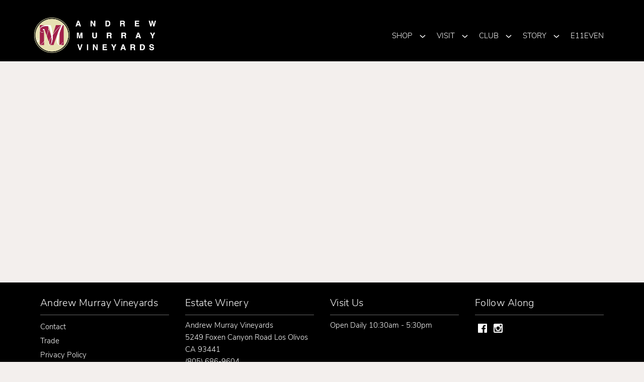

--- FILE ---
content_type: text/html; charset=UTF-8
request_url: https://www.andrewmurrayvineyards.com/product/2020-ESPERANCE-ESTATE-GROWN?pageID=17515C77-E239-8054-40CB-643CA640F0CE&sortBy=DisplayOrder&maxRows=12&
body_size: 11987
content:
<!DOCTYPE html>
<html lang="en-US" class="no-js">
<head>
  <script>(function(html){html.className = html.className.replace(/\bno-js\b/,'js')})(document.documentElement);</script>
<meta name='robots' content='index, follow, max-image-preview:large, max-snippet:-1, max-video-preview:-1' />
	<style>img:is([sizes="auto" i], [sizes^="auto," i]) { contain-intrinsic-size: 3000px 1500px }</style>
	
	<!-- This site is optimized with the Yoast SEO plugin v26.8 - https://yoast.com/product/yoast-seo-wordpress/ -->
	<title>Product - Andrew Murray Vineyards</title>
	<link rel="canonical" href="https://www.andrewmurrayvineyards.com/product/" />
	<meta property="og:locale" content="en_US" />
	<meta property="og:type" content="article" />
	<meta property="og:title" content="Product - Andrew Murray Vineyards" />
	<meta property="og:url" content="https://www.andrewmurrayvineyards.com/product/" />
	<meta property="og:site_name" content="Andrew Murray Vineyards" />
	<meta property="article:modified_time" content="2021-01-21T18:25:52+00:00" />
	<meta name="twitter:card" content="summary_large_image" />
	<script type="application/ld+json" class="yoast-schema-graph">{"@context":"https://schema.org","@graph":[{"@type":"WebPage","@id":"https://www.andrewmurrayvineyards.com/product/","url":"https://www.andrewmurrayvineyards.com/product/","name":"Product - Andrew Murray Vineyards","isPartOf":{"@id":"https://www.andrewmurrayvineyards.com/#website"},"datePublished":"2018-10-29T20:43:05+00:00","dateModified":"2021-01-21T18:25:52+00:00","breadcrumb":{"@id":"https://www.andrewmurrayvineyards.com/product/#breadcrumb"},"inLanguage":"en-US","potentialAction":[{"@type":"ReadAction","target":["https://www.andrewmurrayvineyards.com/product/"]}]},{"@type":"BreadcrumbList","@id":"https://www.andrewmurrayvineyards.com/product/#breadcrumb","itemListElement":[{"@type":"ListItem","position":1,"name":"Home","item":"https://www.andrewmurrayvineyards.com/"},{"@type":"ListItem","position":2,"name":"Product"}]},{"@type":"WebSite","@id":"https://www.andrewmurrayvineyards.com/#website","url":"https://www.andrewmurrayvineyards.com/","name":"Andrew Murray Vineyards","description":"Los Olivos, CA","potentialAction":[{"@type":"SearchAction","target":{"@type":"EntryPoint","urlTemplate":"https://www.andrewmurrayvineyards.com/?s={search_term_string}"},"query-input":{"@type":"PropertyValueSpecification","valueRequired":true,"valueName":"search_term_string"}}],"inLanguage":"en-US"}]}</script>
	<!-- / Yoast SEO plugin. -->


<link rel='dns-prefetch' href='//code.jquery.com' />
<link rel='dns-prefetch' href='//player.vimeo.com' />
<link rel='dns-prefetch' href='//cdn.commerce7.com' />
<link rel='dns-prefetch' href='//fonts.googleapis.com' />
<link rel='stylesheet' id='sbi_styles-css' href='https://www.andrewmurrayvineyards.com/wp-content/plugins/instagram-feed/css/sbi-styles.min.css?ver=6.9.1' type='text/css' media='all' />
<style id='classic-theme-styles-inline-css' type='text/css'>
/*! This file is auto-generated */
.wp-block-button__link{color:#fff;background-color:#32373c;border-radius:9999px;box-shadow:none;text-decoration:none;padding:calc(.667em + 2px) calc(1.333em + 2px);font-size:1.125em}.wp-block-file__button{background:#32373c;color:#fff;text-decoration:none}
</style>
<style id='global-styles-inline-css' type='text/css'>
:root{--wp--preset--aspect-ratio--square: 1;--wp--preset--aspect-ratio--4-3: 4/3;--wp--preset--aspect-ratio--3-4: 3/4;--wp--preset--aspect-ratio--3-2: 3/2;--wp--preset--aspect-ratio--2-3: 2/3;--wp--preset--aspect-ratio--16-9: 16/9;--wp--preset--aspect-ratio--9-16: 9/16;--wp--preset--color--black: #000000;--wp--preset--color--cyan-bluish-gray: #abb8c3;--wp--preset--color--white: #ffffff;--wp--preset--color--pale-pink: #f78da7;--wp--preset--color--vivid-red: #cf2e2e;--wp--preset--color--luminous-vivid-orange: #ff6900;--wp--preset--color--luminous-vivid-amber: #fcb900;--wp--preset--color--light-green-cyan: #7bdcb5;--wp--preset--color--vivid-green-cyan: #00d084;--wp--preset--color--pale-cyan-blue: #8ed1fc;--wp--preset--color--vivid-cyan-blue: #0693e3;--wp--preset--color--vivid-purple: #9b51e0;--wp--preset--gradient--vivid-cyan-blue-to-vivid-purple: linear-gradient(135deg,rgba(6,147,227,1) 0%,rgb(155,81,224) 100%);--wp--preset--gradient--light-green-cyan-to-vivid-green-cyan: linear-gradient(135deg,rgb(122,220,180) 0%,rgb(0,208,130) 100%);--wp--preset--gradient--luminous-vivid-amber-to-luminous-vivid-orange: linear-gradient(135deg,rgba(252,185,0,1) 0%,rgba(255,105,0,1) 100%);--wp--preset--gradient--luminous-vivid-orange-to-vivid-red: linear-gradient(135deg,rgba(255,105,0,1) 0%,rgb(207,46,46) 100%);--wp--preset--gradient--very-light-gray-to-cyan-bluish-gray: linear-gradient(135deg,rgb(238,238,238) 0%,rgb(169,184,195) 100%);--wp--preset--gradient--cool-to-warm-spectrum: linear-gradient(135deg,rgb(74,234,220) 0%,rgb(151,120,209) 20%,rgb(207,42,186) 40%,rgb(238,44,130) 60%,rgb(251,105,98) 80%,rgb(254,248,76) 100%);--wp--preset--gradient--blush-light-purple: linear-gradient(135deg,rgb(255,206,236) 0%,rgb(152,150,240) 100%);--wp--preset--gradient--blush-bordeaux: linear-gradient(135deg,rgb(254,205,165) 0%,rgb(254,45,45) 50%,rgb(107,0,62) 100%);--wp--preset--gradient--luminous-dusk: linear-gradient(135deg,rgb(255,203,112) 0%,rgb(199,81,192) 50%,rgb(65,88,208) 100%);--wp--preset--gradient--pale-ocean: linear-gradient(135deg,rgb(255,245,203) 0%,rgb(182,227,212) 50%,rgb(51,167,181) 100%);--wp--preset--gradient--electric-grass: linear-gradient(135deg,rgb(202,248,128) 0%,rgb(113,206,126) 100%);--wp--preset--gradient--midnight: linear-gradient(135deg,rgb(2,3,129) 0%,rgb(40,116,252) 100%);--wp--preset--font-size--small: 13px;--wp--preset--font-size--medium: 20px;--wp--preset--font-size--large: 36px;--wp--preset--font-size--x-large: 42px;--wp--preset--spacing--20: 0.44rem;--wp--preset--spacing--30: 0.67rem;--wp--preset--spacing--40: 1rem;--wp--preset--spacing--50: 1.5rem;--wp--preset--spacing--60: 2.25rem;--wp--preset--spacing--70: 3.38rem;--wp--preset--spacing--80: 5.06rem;--wp--preset--shadow--natural: 6px 6px 9px rgba(0, 0, 0, 0.2);--wp--preset--shadow--deep: 12px 12px 50px rgba(0, 0, 0, 0.4);--wp--preset--shadow--sharp: 6px 6px 0px rgba(0, 0, 0, 0.2);--wp--preset--shadow--outlined: 6px 6px 0px -3px rgba(255, 255, 255, 1), 6px 6px rgba(0, 0, 0, 1);--wp--preset--shadow--crisp: 6px 6px 0px rgba(0, 0, 0, 1);}:where(.is-layout-flex){gap: 0.5em;}:where(.is-layout-grid){gap: 0.5em;}body .is-layout-flex{display: flex;}.is-layout-flex{flex-wrap: wrap;align-items: center;}.is-layout-flex > :is(*, div){margin: 0;}body .is-layout-grid{display: grid;}.is-layout-grid > :is(*, div){margin: 0;}:where(.wp-block-columns.is-layout-flex){gap: 2em;}:where(.wp-block-columns.is-layout-grid){gap: 2em;}:where(.wp-block-post-template.is-layout-flex){gap: 1.25em;}:where(.wp-block-post-template.is-layout-grid){gap: 1.25em;}.has-black-color{color: var(--wp--preset--color--black) !important;}.has-cyan-bluish-gray-color{color: var(--wp--preset--color--cyan-bluish-gray) !important;}.has-white-color{color: var(--wp--preset--color--white) !important;}.has-pale-pink-color{color: var(--wp--preset--color--pale-pink) !important;}.has-vivid-red-color{color: var(--wp--preset--color--vivid-red) !important;}.has-luminous-vivid-orange-color{color: var(--wp--preset--color--luminous-vivid-orange) !important;}.has-luminous-vivid-amber-color{color: var(--wp--preset--color--luminous-vivid-amber) !important;}.has-light-green-cyan-color{color: var(--wp--preset--color--light-green-cyan) !important;}.has-vivid-green-cyan-color{color: var(--wp--preset--color--vivid-green-cyan) !important;}.has-pale-cyan-blue-color{color: var(--wp--preset--color--pale-cyan-blue) !important;}.has-vivid-cyan-blue-color{color: var(--wp--preset--color--vivid-cyan-blue) !important;}.has-vivid-purple-color{color: var(--wp--preset--color--vivid-purple) !important;}.has-black-background-color{background-color: var(--wp--preset--color--black) !important;}.has-cyan-bluish-gray-background-color{background-color: var(--wp--preset--color--cyan-bluish-gray) !important;}.has-white-background-color{background-color: var(--wp--preset--color--white) !important;}.has-pale-pink-background-color{background-color: var(--wp--preset--color--pale-pink) !important;}.has-vivid-red-background-color{background-color: var(--wp--preset--color--vivid-red) !important;}.has-luminous-vivid-orange-background-color{background-color: var(--wp--preset--color--luminous-vivid-orange) !important;}.has-luminous-vivid-amber-background-color{background-color: var(--wp--preset--color--luminous-vivid-amber) !important;}.has-light-green-cyan-background-color{background-color: var(--wp--preset--color--light-green-cyan) !important;}.has-vivid-green-cyan-background-color{background-color: var(--wp--preset--color--vivid-green-cyan) !important;}.has-pale-cyan-blue-background-color{background-color: var(--wp--preset--color--pale-cyan-blue) !important;}.has-vivid-cyan-blue-background-color{background-color: var(--wp--preset--color--vivid-cyan-blue) !important;}.has-vivid-purple-background-color{background-color: var(--wp--preset--color--vivid-purple) !important;}.has-black-border-color{border-color: var(--wp--preset--color--black) !important;}.has-cyan-bluish-gray-border-color{border-color: var(--wp--preset--color--cyan-bluish-gray) !important;}.has-white-border-color{border-color: var(--wp--preset--color--white) !important;}.has-pale-pink-border-color{border-color: var(--wp--preset--color--pale-pink) !important;}.has-vivid-red-border-color{border-color: var(--wp--preset--color--vivid-red) !important;}.has-luminous-vivid-orange-border-color{border-color: var(--wp--preset--color--luminous-vivid-orange) !important;}.has-luminous-vivid-amber-border-color{border-color: var(--wp--preset--color--luminous-vivid-amber) !important;}.has-light-green-cyan-border-color{border-color: var(--wp--preset--color--light-green-cyan) !important;}.has-vivid-green-cyan-border-color{border-color: var(--wp--preset--color--vivid-green-cyan) !important;}.has-pale-cyan-blue-border-color{border-color: var(--wp--preset--color--pale-cyan-blue) !important;}.has-vivid-cyan-blue-border-color{border-color: var(--wp--preset--color--vivid-cyan-blue) !important;}.has-vivid-purple-border-color{border-color: var(--wp--preset--color--vivid-purple) !important;}.has-vivid-cyan-blue-to-vivid-purple-gradient-background{background: var(--wp--preset--gradient--vivid-cyan-blue-to-vivid-purple) !important;}.has-light-green-cyan-to-vivid-green-cyan-gradient-background{background: var(--wp--preset--gradient--light-green-cyan-to-vivid-green-cyan) !important;}.has-luminous-vivid-amber-to-luminous-vivid-orange-gradient-background{background: var(--wp--preset--gradient--luminous-vivid-amber-to-luminous-vivid-orange) !important;}.has-luminous-vivid-orange-to-vivid-red-gradient-background{background: var(--wp--preset--gradient--luminous-vivid-orange-to-vivid-red) !important;}.has-very-light-gray-to-cyan-bluish-gray-gradient-background{background: var(--wp--preset--gradient--very-light-gray-to-cyan-bluish-gray) !important;}.has-cool-to-warm-spectrum-gradient-background{background: var(--wp--preset--gradient--cool-to-warm-spectrum) !important;}.has-blush-light-purple-gradient-background{background: var(--wp--preset--gradient--blush-light-purple) !important;}.has-blush-bordeaux-gradient-background{background: var(--wp--preset--gradient--blush-bordeaux) !important;}.has-luminous-dusk-gradient-background{background: var(--wp--preset--gradient--luminous-dusk) !important;}.has-pale-ocean-gradient-background{background: var(--wp--preset--gradient--pale-ocean) !important;}.has-electric-grass-gradient-background{background: var(--wp--preset--gradient--electric-grass) !important;}.has-midnight-gradient-background{background: var(--wp--preset--gradient--midnight) !important;}.has-small-font-size{font-size: var(--wp--preset--font-size--small) !important;}.has-medium-font-size{font-size: var(--wp--preset--font-size--medium) !important;}.has-large-font-size{font-size: var(--wp--preset--font-size--large) !important;}.has-x-large-font-size{font-size: var(--wp--preset--font-size--x-large) !important;}
:where(.wp-block-post-template.is-layout-flex){gap: 1.25em;}:where(.wp-block-post-template.is-layout-grid){gap: 1.25em;}
:where(.wp-block-columns.is-layout-flex){gap: 2em;}:where(.wp-block-columns.is-layout-grid){gap: 2em;}
:root :where(.wp-block-pullquote){font-size: 1.5em;line-height: 1.6;}
</style>
<link rel='stylesheet' id='wp-pagenavi-css' href='https://www.andrewmurrayvineyards.com/wp-content/mu-plugins/wp-pagenavi/pagenavi-css.css?ver=2.70' type='text/css' media='all' />
<link rel='stylesheet' id='c7-v2-css' href='//cdn.commerce7.com/v2/commerce7.css?ver=6.8.3' type='text/css' media='all' />
<link rel='stylesheet' id='c7-v2-overrides-css' href='https://www.andrewmurrayvineyards.com/wp-content/themes/wp-spectratheme/commerce7-v2.css?ver=1752685044' type='text/css' media='all' />
<link rel='stylesheet' id='theme-style-css' href='https://www.andrewmurrayvineyards.com/wp-content/themes/wp-spectratheme/style.css?ver=1752685044' type='text/css' media='all' />
<style id='theme-style-inline-css' type='text/css'>
h1, h2, .c7-product-detail h1, h3, .c7-product-detail h2, .c7-product-detail h1, .c7-product-detail h3, .c7-checkout-summary h2, .c7-modal__content h2, h4, h5, h6 { font-family: Montserrat; }

:root{
--c7-heading-font-family: Montserrat;
}
</style>
<link rel='stylesheet' id='spectra-headings-fonts-css' href='//fonts.googleapis.com/css?family=Montserrat%3A400%2C700&#038;display=swap&#038;ver=6.8.3' type='text/css' media='all' />
<link rel='stylesheet' id='tablepress-default-css' href='https://www.andrewmurrayvineyards.com/wp-content/plugins/tablepress/css/build/default.css?ver=3.1.3' type='text/css' media='all' />
<link rel='stylesheet' id='theme-styles-child-css' href='https://www.andrewmurrayvineyards.com/wp-content/themes/wp-spectratheme-child/style.css?ver=1753137837' type='text/css' media='all' />
<script type="text/javascript" src="//code.jquery.com/jquery-3.3.1.min.js" id="jquery-js"></script>
<link rel="https://api.w.org/" href="https://www.andrewmurrayvineyards.com/wp-json/" /><link rel="alternate" title="JSON" type="application/json" href="https://www.andrewmurrayvineyards.com/wp-json/wp/v2/pages/567" /><link rel='shortlink' href='https://www.andrewmurrayvineyards.com/?p=567' />
<link rel="alternate" title="oEmbed (JSON)" type="application/json+oembed" href="https://www.andrewmurrayvineyards.com/wp-json/oembed/1.0/embed?url=https%3A%2F%2Fwww.andrewmurrayvineyards.com%2Fproduct%2F" />
<link rel="alternate" title="oEmbed (XML)" type="text/xml+oembed" href="https://www.andrewmurrayvineyards.com/wp-json/oembed/1.0/embed?url=https%3A%2F%2Fwww.andrewmurrayvineyards.com%2Fproduct%2F&#038;format=xml" />
    <script>
      !function(t,o,c,k){if(!t.tock){var e=t.tock=function(){e.callMethod?
      e.callMethod.apply(e,arguments):e.queue.push(arguments)};t._tock||(t._tock=e),
      e.push=e,e.loaded=!0,e.version='1.0',e.queue=[];var f=o.createElement(c);f.async=!0,
      f.src=k;var g=o.getElementsByTagName(c)[0];g.parentNode.insertBefore(f,g)}}(
      window,document,'script','https://www.exploretock.com/tock.js');

      tock('init', 'andrewmurrayvineyards');
    </script>
<link rel="icon" href="https://www.andrewmurrayvineyards.com/wp-content/uploads/2025/07/cropped-favicon-32x32.png" sizes="32x32" />
<link rel="icon" href="https://www.andrewmurrayvineyards.com/wp-content/uploads/2025/07/cropped-favicon-192x192.png" sizes="192x192" />
<link rel="apple-touch-icon" href="https://www.andrewmurrayvineyards.com/wp-content/uploads/2025/07/cropped-favicon-180x180.png" />
<meta name="msapplication-TileImage" content="https://www.andrewmurrayvineyards.com/wp-content/uploads/2025/07/cropped-favicon-270x270.png" />
		<style type="text/css" id="wp-custom-css">
			:root {
	--white: #ffffff;
	--grey: #333333;
	--black: #000000;
	--light-grey: #e5e3dd;
	--pink: #a2224c;
	--cream: #f3efed;
	
		--c7-font-family: "nunito-sans", sans-serif;
		--c7-link-color: var(--pink);
}

div#Tock_widget_container>div.TockWidgetWrapper .TockButton-white {
    background-color: #333333 !important;
    color: #ffffff !important;
}

.c7-product__add-to-cart__form {
    display: flex;
    justify-content: flex-start;
    align-items: flex-start;
    margin: 10px 0;
}

body {
  background-color: var(--cream);
}

body, p {
font-family: nunito-sans, sans-serif;
font-weight: 300;
	font-size: 18px;
	
}

h1, .h1, h2, .h2, h3, .h3, h4, .h4 {
	font-family: Montserrat, sans-serif;
	font-weight: 400;
	text-transform:uppercase;
}


h1, .h1, .c7t-banner__content h1, .c7t-banner__content .h1 {
	font-size: clamp(2rem, 1.429rem + 1.905vw, 3rem); /*32px - 48px, 480px to 1320px*/
}

.c7t-banner .c7t-template-width .c7t-banner__content h1, .h1{
	font-weight:700;
}

h2, .h2, .c7t-banner__content h2, .c7t-banner__content .h2 {
	font-size: clamp(1.063rem, 0.527rem + 1.786vw, 2rem)
	/*17px - 32px, 480px to 1320px*/
}

h3, .h3 {
	font-size:1.75rem !important;
}


.c7-product-collection {
    margin: 0 auto;
    max-width: 80rem;

}

.c7-product-collection .c7-product__title{
	font-size:18px!important;
}

.wide-content .c7t-content {
	max-width: 90rem;
	margin: 0 auto;
}

.full-content .c7t-content {
	max-width: 100%;
	margin: 0 auto;
	padding-right: 0;
  padding-left: 0;
}

.medium-content .c7t-content {
	max-width: 72rem;
	margin: 0 auto;
}

.narrow-content .c7t-content {
	max-width: 36rem;
	margin: 0 auto;
}

.vertical-center .c7t-content {
	align-items: center;
}

.header__navigation__menu .menu-header-container a { 
	color: var(--white)!important;
	text-transform:uppercase;
	font-size:15px;
}

.c7-user-nav__account a {
	color: var(--white)!important;
	text-transform:uppercase;
	font-size:15px;
}

@media only screen and (min-width: 63.999rem) { #c7-cart .c7-user-nav__cart__title svg {
        stroke: var(--white);
    }
}

.header__navigation__menu .menu-header-container>ul>li>ul>li>a {
	background: #000000;
	border-color: #000000;
}

.header__navigation__menu .menu-header-container li.menu-item-has-children>button {
    stroke: #ffffff;
}

.commerce7-v2 .c7t-half__content .button {
	display:none;
}

.c7t-banner .c7t-template-width .c7t-banner__content {
    text-shadow: none;
	
}



.commerce7-v2 .c7t-banner__content .button {
	background: var(--grey);
	color: var(--white);
	text-transform:uppercase;
	box-shadow:none;
	font-size: 15.5px;
	padding-top:10px;
	padding-right: 12px;
	padding-left: 12px;
}
	
.c7-btn{
	background: var(--grey);
	color: var(--white);
	text-transform:uppercase;
	font-size: 15.5px;
	padding-top:10px;
	padding-right: 12px;
	padding-left: 12px;

}

.button{
	background: var(--grey);
	color: var(--white);
	text-transform:uppercase;
	font-size: 15.5px;
	padding-top:10px;
	padding-right: 12px;
	padding-left: 12px;
}

.club .button:hover{
	background: #666666;
	color: var(--white);
	text-transform:uppercase;
}

.commerce7-v2 .c7t-banner__content .button:hover {
	background: var(--black);
	color: var(--white);
}

.outline .button{
    border-radius: 0px;
		border: 1px solid #000000 !important;
	  text-transform: uppercase;
    background: transparent;
    color: var(--black);
		font-size: 15.5px;
}

.outline .button:hover{
    border-radius: 0px;
		border: 1px solid #000000 !important;
	  text-transform: uppercase;
    background: var(--black);
    color: var(--white);
}

.subscribe{
	background: var(--light-grey);
	color: var(--black);
}

.contact-form{
	text-align: center;
	margin: 0 auto;
}
	
.c7-subscribe .c7-form{ 
	max-width: inherit; 
}

.bottom-align-buttons .c7t-template-width>div{
  display: flex;
  flex-direction: column;
}

.bottom-align-buttons .c7t-template-width>div p:last-of-type {
  margin-top: auto;
}

.small{
	font-size: 11px;
	text-transform:uppercase;
	padding-bottom: 10px;
}
.tablepress {
    --head-bg-color: 
#cccccc;
    --even-bg-color: #f2f2f2;
    --border-color: #cccccc;
    border: 1px solid #cccccc;

}

.tablepress th {
    border-right: 1px solid #cccccc;
    text-align: center;
}

.tablepress .column-1,.tablepress .column-2,.tablepress .column-3,.tablepress .column-4,.tablepress .column-5,.tablepress .column-6,.tablepress .column-7,.tablepress .column-8{
    text-align: center;
}

.tablepress { border-collapse: collapse; margin: 25px 0; font-size: 0.9em; font-family: Helvetica, Sans-Serif; min-width: 400px; box-shadow: 0 0 20px rgba(0, 0, 0, 0.15);margin-left:auto; margin-right:auto; } 
.tablepress { text-align: center; } 
.tablepress th, 
.tablepress td { padding: 8px 11px; } 
.tablepress tbody tr { border-bottom: thin solid #dddddd; }

@media only screen and (max-width: 64rem) {
    .c7-tools {
        background:var(--black)
    }
}

.show-mobile-nav .menu-header-container {
    background: var(--black)
}

@media only screen and (max-width: 64rem) {
.c7-user-nav__cart__count {
    background-color: var(--white);
    color: var(--black);
}
}

.c7-account__header {
  background: var(--light-grey);
}

.c7-message,
.c7-carrot {
  background: var(--light-grey);
}

.c7-checkout__summary-container {
    background: var(--light-grey);
}

.c7-checkout__background {
    background: var(--light-grey);
}

.c7-breadcrumbs .c7-active, .c7-breadcrumbs .c7-completed:hover, .c7-breadcrumbs .c7-completed:focus {
    background: var(--light-grey);
}

main a {
	color: var(--pink);
	text-decoration:none;
}

main a:hover {
	color: var(--pink);
}

.black .c7t-content{
	justify-content: stretch;
}

.black-boxes .c7t-content div{
  border-radius: 0px; 
	padding-left: 30px; 
	padding-right: 30px; 
  padding-top: 30px; 
	padding-bottom: 30px; 
	background: var(--black);
	color: var(--white);
}

@media screen and (min-width: 680px){
	.black-boxes .c7t-content div{
		margin: 0 1rem !important;
		width: calc(33% - 2rem);
	}
}

.bottom-align-buttons .c7t-template-width>div{
  display: flex;
  flex-direction: column;
}

.bottom-align-buttons .c7t-template-width>div p:last-of-type {
  margin-top: auto;
}

.c7t-half__content{
	min-height:400px;
}

.blog-page__posts article .post__single-image {
    flex-shrink: 0;
    background: var(--black);
}

.blog-page__posts article .post__single-image--no-image img {
    object-fit: contain;
    -o-object-fit: contain;
    padding: 3.5rem;
}

.blog-page__posts article h2 {
	font-size: 23px!important;
}

.post__teaser-content p {
	font-size: 20px!important;
}

.bottom-align-buttons .c7t-template-width>div{
  display: flex;
  flex-direction: column;
}

@media only screen and (min-width: 40.0625em) {
    .blog-page--related h2 {
        padding-left: 0rem !important;
    }
}

.c7-product__add-to-cart__form {
    display: flex;
    justify-content: flex-start;
    align-items: flex-start;
    margin: 10px 0;
}

 .c7-product__details {
    display: flex; 
   flex-direction: column;
}

.c7t-products--3up .c7-product__teaser,
.c7t-products--4up .c7-product__teaser{
  text-align: center;
	font-size: 18px;
	color: #900;
}

.c7-badge--circle {
    background: var(--black);
    width: 66px;
    border-radius: 50%;
    border-radius: 50%;
    height: 66px;
}

.c7-badge {
    display: block;
    padding: .5rem;
    color: #fff;
    text-align: center;
    text-shadow: 0 1px 1px rgba(0, 0, 0, .5);
    position: absolute;
    pointer-events: none;
    z-index: 10;
    display: flex;
    align-items: center;
    justify-content: center;
    text-transform: uppercase;
    letter-spacing: -0.02rem;
    font-size: 34px;
   	font-weight: 900;
    right: 1rem;
    top: -1rem;
}

/* Fullsteam payments */
@media screen and (max-width: 540px){
	iframe#fullsteam-hosted-digitalwallet-frame {
margin-right: 0 !important;
	}
}		</style>
			<meta charset="UTF-8">
	<meta name="viewport" content="width=device-width, initial-scale=1">
        
    <link rel="stylesheet" href="https://use.typekit.net/rwk5prf.css"></head>

    <style>
        .header__logo{
            width: 150px;
        }

        @media only screen and (min-width: 64.0625em){
            .header__logo{
                width: 250px;
            }
        }

        @media only screen and (min-width: 64.0625em){
            .scrolled .header__logo{
                width: 200px;
            }
        }
    </style>


<body class="wp-singular page-template page-template-page-product page-template-page-product-php page page-id-567 wp-theme-wp-spectratheme wp-child-theme-wp-spectratheme-child  c7-activated commerce7-v2">
    <script> (function(){ var s = document.createElement('script'); var h = document.querySelector('head') || document.body; s.src = 'https://acsbapp.com/apps/app/dist/js/app.js'; s.async = true; s.onload = function(){ acsbJS.init(); }; h.appendChild(s); })(); </script>     
    <style>.header{background-color:#000000} @media screen and (max-width: 39.9375em){.header__navigation{background-color: #000000}}  .scrolled .header{background-color: rgba(0,0,0,0.75)}</style>
    <header class="header ">

        <a class="skip-link screen-reader-text" href="#main">Skip to content</a>

        <!-- commerce7 app -->
          
                    <div class="c7-tools noprint">
                        <div id="c7-account"></div>
                        <div id="c7-cart"></div>
                    </div>
                        <!-- /commerce7 app -->

        <div class="c7t-template-width">
            <div class="header__logo">
    <a href="/">
        <img src="https://www.andrewmurrayvineyards.com/wp-content/uploads/2025/12/AMV_Logo_White.webp" alt="Andrew Murray Vineyards Logo (Link to homepage)">
        <img src="https://www.andrewmurrayvineyards.com/wp-content/uploads/2025/12/AMV_Logo_White.webp" alt="Andrew Murray Vineyards Scrolled light version of the logo (Link to homepage)" class="logo-alternate" aria-hidden="true">
    </a>
</div>
<!--/logo-->            <nav id="header__navigation__menu" class="header__navigation__menu noprint" aria-label="Main Navigation">
    <button class="header__navigation-toggle" id="header__navigation-toggle" aria-expanded="false" aria-controls="header__navigation" aria-label="Open Menu">Menu<span></span></button>
    <div class="menu-header-container"><ul id="menu-header" class="menu"><li id="menu-item-2052" class="menu-item menu-item-type-post_type menu-item-object-page menu-item-has-children menu-item-2052"><a href="https://www.andrewmurrayvineyards.com/shop/">Shop</a>
<ul class="sub-menu">
	<li id="menu-item-2150" class="menu-item menu-item-type-post_type menu-item-object-page menu-item-2150"><a href="https://www.andrewmurrayvineyards.com/shop/all-wines/">All Wines</a></li>
	<li id="menu-item-2073" class="menu-item menu-item-type-post_type menu-item-object-page menu-item-2073"><a href="https://www.andrewmurrayvineyards.com/shop/heritage-collection-2024/">Heritage Collection</a></li>
	<li id="menu-item-2074" class="menu-item menu-item-type-post_type menu-item-object-page menu-item-2074"><a href="https://www.andrewmurrayvineyards.com/shop/magnums/">Magnums</a></li>
	<li id="menu-item-2071" class="menu-item menu-item-type-post_type menu-item-object-page menu-item-2071"><a href="https://www.andrewmurrayvineyards.com/shop/amv-merch/">Our Merch</a></li>
	<li id="menu-item-2072" class="menu-item menu-item-type-post_type menu-item-object-page menu-item-2072"><a href="https://www.andrewmurrayvineyards.com/shop/e11even-wines/">E11even Wines</a></li>
	<li id="menu-item-2202" class="menu-item menu-item-type-post_type menu-item-object-page menu-item-2202"><a href="https://www.andrewmurrayvineyards.com/shop/qupe-wines/">Qupé Wines</a></li>
</ul>
</li>
<li id="menu-item-2051" class="menu-item menu-item-type-post_type menu-item-object-page menu-item-has-children menu-item-2051"><a href="https://www.andrewmurrayvineyards.com/visit/discover/">Visit</a>
<ul class="sub-menu">
	<li id="menu-item-2048" class="menu-item menu-item-type-post_type menu-item-object-page menu-item-2048"><a href="https://www.andrewmurrayvineyards.com/visit/discover/">Visit Us</a></li>
	<li id="menu-item-2049" class="menu-item menu-item-type-post_type menu-item-object-page menu-item-2049"><a href="https://www.andrewmurrayvineyards.com/visit/winery-events/">Events Calendar</a></li>
	<li id="menu-item-2050" class="menu-item menu-item-type-post_type menu-item-object-page menu-item-2050"><a href="https://www.andrewmurrayvineyards.com/visit/events/">Private Events</a></li>
</ul>
</li>
<li id="menu-item-2053" class="menu-item menu-item-type-post_type menu-item-object-page menu-item-has-children menu-item-2053"><a href="https://www.andrewmurrayvineyards.com/wine-club/">Club</a>
<ul class="sub-menu">
	<li id="menu-item-2237" class="menu-item menu-item-type-post_type menu-item-object-page menu-item-2237"><a href="https://www.andrewmurrayvineyards.com/?page_id=2228">Winter 2026</a></li>
</ul>
</li>
<li id="menu-item-2054" class="menu-item menu-item-type-post_type menu-item-object-page menu-item-has-children menu-item-2054"><a href="https://www.andrewmurrayvineyards.com/story/">Story</a>
<ul class="sub-menu">
	<li id="menu-item-2057" class="menu-item menu-item-type-post_type menu-item-object-page menu-item-2057"><a href="https://www.andrewmurrayvineyards.com/story/winemaking/">Winemaking</a></li>
	<li id="menu-item-2056" class="menu-item menu-item-type-post_type menu-item-object-page menu-item-2056"><a href="https://www.andrewmurrayvineyards.com/story/vineyards/">Vineyards</a></li>
	<li id="menu-item-2055" class="menu-item menu-item-type-post_type menu-item-object-page menu-item-2055"><a href="https://www.andrewmurrayvineyards.com/story/acclaim/">Acclaim</a></li>
	<li id="menu-item-2058" class="menu-item menu-item-type-post_type menu-item-object-page menu-item-2058"><a href="https://www.andrewmurrayvineyards.com/story/blog/">Journal</a></li>
</ul>
</li>
<li id="menu-item-2059" class="menu-item menu-item-type-custom menu-item-object-custom menu-item-2059"><a href="http://www.e11even.wine">E11even</a></li>
</ul></div></nav>        </div><!--c7t-template-width-->
    </header>

  <main id="main">

        <div class="
        c7t-text-block 
                  " id="text-block-9964065412">
                <div class="c7t-template-width c7t-content 
                                                        ">
            <div id="c7-content"></div>

        </div><!--content-->
    </div><!--c7t-text-block-->

  </main>

  	<svg style="display: none">
  <defs>

    <symbol id="facebook" viewBox="0 0 20 20">
        <path d="M18.91,0H1.09A1.11,1.11,0,0,0,0,1.09V18.86A1.12,1.12,0,0,0,1.09,20h9.59V12.27H8.09v-3h2.59V7.05a3.64,3.64,0,0,1,3.87-4,19.31,19.31,0,0,1,2.31.13V5.86H15.27c-1.27,0-1.5.59-1.5,1.46V9.23h3l-.36,3H13.82V20h5.09A1.11,1.11,0,0,0,20,18.91V1.09A1.11,1.11,0,0,0,18.91,0Z"/>
    </symbol>
    <symbol id="x" viewBox="0 0 20 20">
        <path d="m11.87,8.45L18.77.42h-1.64l-5.99,6.97L6.36.42H.84l7.24,10.53L.84,19.37h1.64l6.33-7.36,5.05,7.36h5.52l-7.51-10.92h0Zm-2.24,2.6l-.73-1.05L3.06,1.65h2.51l4.71,6.74.73,1.05,6.12,8.76h-2.51l-5-7.14h0Z"/>
    </symbol>
    <symbol id="instagram" viewBox="0 0 20 20">
        <path d="M17.69,8.47H15.94A6.54,6.54,0,0,1,16.12,10,6.13,6.13,0,1,1,3.87,10a6.93,6.93,0,0,1,.19-1.56H2.31v8.44a.77.77,0,0,0,.75.75H16.88a.77.77,0,0,0,.75-.75V8.47Zm0-5.38a.77.77,0,0,0-.75-.75H14.62a.77.77,0,0,0-.75.75V5.41a.73.73,0,0,0,.75.75h2.26a.77.77,0,0,0,.75-.75V3.09ZM10,6.16A3.78,3.78,0,0,0,6.19,10,3.83,3.83,0,0,0,10,13.78,3.87,3.87,0,0,0,13.81,10,3.83,3.83,0,0,0,10,6.16M17.69,20H2.31A2.34,2.34,0,0,1,0,17.66V2.34A2.3,2.3,0,0,1,2.31,0H17.69A2.3,2.3,0,0,1,20,2.34V17.72A2.33,2.33,0,0,1,17.69,20"/>
    </symbol>
    <symbol id="pinterest" viewBox="0 0 20 20">
        <path d="M10,0A10,10,0,0,0,0,10a9.92,9.92,0,0,0,6,9.13,13,13,0,0,1,.13-2.25c.24-.76,1.25-5.5,1.25-5.5a4.31,4.31,0,0,1-.26-1.5C7.12,8.37,8,7.25,9,7.25s1.38.63,1.38,1.5a28.78,28.78,0,0,1-.88,3.5,1.53,1.53,0,0,0,1.63,1.88c1.87,0,3.12-2.38,3.12-5.38,0-2.25-1.5-3.87-4.12-3.87A4.7,4.7,0,0,0,5.25,9.62a3.19,3.19,0,0,0,.63,2c.12.25.25.25.12.49a1.75,1.75,0,0,1-.25.76c-.12.24-.25.37-.5.24-1.37-.62-2-2.12-2-3.87C3.25,6.38,5.63,3,10.38,3c3.87,0,6.37,2.75,6.37,5.75,0,3.88-2.13,6.87-5.38,6.87a3.07,3.07,0,0,1-2.5-1.24s-.62,2.25-.75,2.74a10.7,10.7,0,0,1-1,2.13A5,5,0,0,0,10,20,10,10,0,0,0,10,0Z"/>
    </symbol>
   <symbol id="tripadvisor" viewBox="0 0 32 20">
      <path d="M22.82,9.88a1.25,1.25,0,1,0,1.24,1.24A1.25,1.25,0,0,0,22.82,9.88Z"/>
      <path d="M22.86,7.43A3.55,3.55,0,0,0,20.23,8.5a3.59,3.59,0,0,0-1.07,2.62,3.86,3.86,0,0,0,1.07,2.63,3.63,3.63,0,0,0,2.63,1.07,3.7,3.7,0,1,0,0-7.39Zm0,6.23a2.58,2.58,0,1,1,0-5.16,2.58,2.58,0,1,1,0,5.16Z"/>
      <path d="M7.76,9.88A1.25,1.25,0,1,0,9,11.12,1.24,1.24,0,0,0,7.76,9.88Z"/>
      <path d="M7.76,7.43A3.66,3.66,0,0,0,5.14,8.5a3.55,3.55,0,0,0-1.07,2.62,3.86,3.86,0,0,0,1.07,2.63,3.59,3.59,0,0,0,2.62,1.07,3.7,3.7,0,1,0,0-7.39Zm0,6.23a2.59,2.59,0,0,1-1.82-.75,2.58,2.58,0,0,1,0-3.66A2.51,2.51,0,0,1,7.76,8.5a2.58,2.58,0,1,1,0,5.16Z"/>
      <path d="M28.78,6.27a7,7,0,0,1,1.34-2.49h-5a.52.52,0,0,0-.27,0C24.55,3.29,22.68.88,15.16.88c-8.24,0-9.67,2.9-9.67,2.9H.19A6.94,6.94,0,0,1,1.62,6.49,7.93,7.93,0,0,0,.06,11.12a7.7,7.7,0,0,0,13.58,5l1.74,2.45L16.89,16a7.71,7.71,0,0,0,13.67-4.9A7.84,7.84,0,0,0,28.78,6.27Zm-21,11.05A6.2,6.2,0,1,1,14,11.12,6.18,6.18,0,0,1,7.76,17.32ZM7.85,3.91s2-2.18,7.26-2.18h.54c5.25,0,7.25,2.18,7.25,2.18s-5.65-.93-7.52,6C13.51,3,7.85,3.91,7.85,3.91Zm15,13.41A6.2,6.2,0,1,1,24.66,5.21a6.06,6.06,0,0,1,1.11.47c.18.1.35.2.51.31A5.86,5.86,0,0,1,28,7.66a4.33,4.33,0,0,1,.31.51,6.06,6.06,0,0,1,.47,1.11,6.2,6.2,0,0,1-5.91,8Z"/>
    </symbol>
    <symbol id="yelp" viewBox="0 0 20 20">
      <path d="M11.89,12.76c-.34.34-.05,1-.05,1L14.38,18s.42.55.78.55a1.37,1.37,0,0,0,.72-.29l2-2.87a1.87,1.87,0,0,0,.21-.68c0-.46-.68-.58-.68-.58l-4.75-1.53A.88.88,0,0,0,11.89,12.76Zm-.24-2.14c.24.42.92.3.92.3l4.74-1.39s.65-.26.74-.61a1.38,1.38,0,0,0-.11-.78L15.68,5.47a.82.82,0,0,0-.61-.37c-.45,0-.73.51-.73.51L11.66,9.83A.87.87,0,0,0,11.65,10.62ZM9.41,9c.56-.14.65-1,.65-1l0-6.75S9.93.44,9.56.22A.9.9,0,0,0,8.63.07L4.69,1.53A1.28,1.28,0,0,0,4.1,2c-.28.46.3,1.13.3,1.13L8.49,8.69A1,1,0,0,0,9.41,9Zm-1,2.73c0-.52-.63-.83-.63-.83L3.58,8.74S3,8.48,2.64,8.66a.94.94,0,0,0-.46.61l-.27,3.4a2,2,0,0,0,.11.85c.22.38.93.12.93.12l4.94-1.1C8.08,12.41,8.42,12.4,8.44,11.71Zm1.23,1.84c-.43-.22-.94.23-.94.23L5.42,17.42s-.41.56-.3.9a.85.85,0,0,0,.49.59L8.93,20a1.7,1.7,0,0,0,.71,0c.44-.13.36-.8.36-.8l.07-4.94A.85.85,0,0,0,9.67,13.55Z"/>
    </symbol>
    <symbol id="youtube" viewBox="0 0 24 20">
        <path class="cls-1" d="M23.52,5.46a6.52,6.52,0,0,0-.86-2.36,4.42,4.42,0,0,0-2.36-1c-3.26-.14-8.25-.14-8.25-.14h0s-5,0-8.26.3a2.83,2.83,0,0,0-2.35,1,3.87,3.87,0,0,0-.89,2.2A27.32,27.32,0,0,0,.26,9.29v1.77A27.35,27.35,0,0,0,.55,14.9a6.46,6.46,0,0,0,.89,2.35,4.6,4.6,0,0,0,2.65,1c1.76.14,8,.14,8,.14s5,0,8.25-.29a2.85,2.85,0,0,0,2.36-1,4.66,4.66,0,0,0,.88-2.36,25.27,25.27,0,0,0,.3-3.69V9.29A29,29,0,0,0,23.52,5.46Zm-14,7.81V6.64L15.86,10Z"/>
    </symbol><symbol id="vimeo" viewBox="0 0 20 20">
        <path d="M18,0H2A2,2,0,0,0,0,2V18a2,2,0,0,0,2,2H18a2,2,0,0,0,2-2V2A2,2,0,0,0,18,0ZM13.87,12.38c-2,2.5-3.62,3.87-5,3.87-.87,0-1.49-.75-2.12-2.38C6.37,12.5,6,11.13,5.62,9.63S4.75,7.25,4.25,7.25A3.77,3.77,0,0,0,3.12,8l-.74-.87C3.12,6.5,3.75,5.88,4.5,5.25,5.5,4.38,6.13,4,6.62,4c1.13-.13,1.88.63,2.13,2.25A23.14,23.14,0,0,0,9.38,9.5c.25,1.5.62,2.25,1,2.25s.76-.5,1.38-1.38a7.25,7.25,0,0,0,1-2.12c.12-.87-.25-1.25-1-1.25a3.83,3.83,0,0,0-1.13.25c.75-2.37,2.13-3.5,4.13-3.5,1.5,0,2.13,1,2.13,2.87C16.75,8,15.88,10,13.87,12.38Z"/>
    </symbol>
    <symbol id="icon-unmute" viewBox="0 0 100 100" x="0px" y="0px">
      <path d="M18,58V42a6,6,0,0,1,6-6h8L45.65,22.83A2.49,2.49,0,0,1,50,24.5v51a2.49,2.49,0,0,1-4.35,1.67L32,64H24A6,6,0,0,1,18,58Zm43.41,3.2a16,16,0,0,0,0-22.4A2,2,0,0,0,58,40.14V59.86A2,2,0,0,0,61.41,61.2Zm2.2,17.73a31.95,31.95,0,0,0,0-57.85,4,4,0,0,0-3.33,7.24,24,24,0,0,1,0,43.37,4,4,0,0,0,3.33,7.24Z"></path>
    </symbol>
    <symbol id="icon-mute" viewBox="0 0 100 100" x="0px" y="0px">
      <path d="M28,28.61a4,4,0,0,1,5.66-5.66l7.51,7.51,6.53-7A2.49,2.49,0,0,1,52,25.15V41.33l6,6V40.79a2,2,0,0,1,3.41-1.34,15.86,15.86,0,0,1,4,15.33L71.63,61A23.91,23.91,0,0,0,60.28,29a4,4,0,0,1,3.33-7.24A31.87,31.87,0,0,1,77.53,66.87L79.7,69A4,4,0,1,1,74,74.69ZM24,63h9.48L47.65,78.17A2.49,2.49,0,0,0,52,76.5V63L28,39H24a6,6,0,0,0-6,6V57A6,6,0,0,0,24,63Z"></path>
    </symbol>
    <symbol id="linkedin"  viewBox="0 0 26 26">
      <path d="M 21.125 0 L 4.875 0 C 2.183594 0 0 2.183594 0 4.875 L 0 21.125 C 0 23.816406 2.183594 26 4.875 26 L 21.125 26 C 23.816406 26 26 23.816406 26 21.125 L 26 4.875 C 26 2.183594 23.816406 0 21.125 0 Z M 8.039063 22.070313 L 4 22.070313 L 3.976563 9.976563 L 8.015625 9.976563 Z M 5.917969 8.394531 L 5.894531 8.394531 C 4.574219 8.394531 3.722656 7.484375 3.722656 6.351563 C 3.722656 5.191406 4.601563 4.3125 5.945313 4.3125 C 7.289063 4.3125 8.113281 5.191406 8.140625 6.351563 C 8.140625 7.484375 7.285156 8.394531 5.917969 8.394531 Z M 22.042969 22.070313 L 17.96875 22.070313 L 17.96875 15.5 C 17.96875 13.910156 17.546875 12.828125 16.125 12.828125 C 15.039063 12.828125 14.453125 13.558594 14.171875 14.265625 C 14.066406 14.519531 14.039063 14.867188 14.039063 15.222656 L 14.039063 22.070313 L 9.945313 22.070313 L 9.921875 9.976563 L 14.015625 9.976563 L 14.039063 11.683594 C 14.5625 10.875 15.433594 9.730469 17.519531 9.730469 C 20.105469 9.730469 22.039063 11.417969 22.039063 15.046875 L 22.039063 22.070313 Z"/>
    </symbol>
    <symbol id="spotify" viewBox="0 0 20 20">
      <path d="M10,0C4.5,0,0,4.5,0,10s4.5,10,10,10s10-4.5,10-10S15.5,0,10,0z M14.1,14.7c-0.2,0-0.3-0.1-0.4-0.1c-2.5-1.5-5.4-1.6-8.3-1
        c-0.2,0-0.4,0.1-0.5,0.1c-0.4,0-0.6-0.3-0.6-0.6c0-0.4,0.2-0.6,0.5-0.7c3.3-0.7,6.7-0.7,9.6,1.1c0.2,0.2,0.4,0.3,0.4,0.7
        S14.4,14.7,14.1,14.7L14.1,14.7z M15.1,12.1c-0.2,0-0.4-0.1-0.5-0.2c-2.5-1.5-6.3-2.1-9.6-1.2c-0.2,0.1-0.3,0.1-0.5,0.1
        c-0.4,0-0.8-0.4-0.8-0.8S4,9.3,4.4,9.2c1.1-0.3,2.3-0.5,3.9-0.5c2.6,0,5.1,0.6,7.1,1.8c0.3,0.2,0.5,0.4,0.5,0.8
        C15.9,11.7,15.6,12.1,15.1,12.1z M16.4,9c-0.2,0-0.3-0.1-0.5-0.2C13,7.1,7.9,6.7,4.5,7.6C4.4,7.7,4.2,7.7,4,7.7
        c-0.5,0-0.9-0.4-0.9-1c0-0.5,0.3-0.9,0.7-1c1.4-0.4,3-0.6,4.7-0.6c2.9,0,6,0.6,8.3,1.9c0.3,0.2,0.5,0.4,0.5,0.9
        C17.3,8.6,16.9,9,16.4,9L16.4,9z"/>
    </symbol>
    <symbol id="email"  viewBox="0 0 100 64">
      <polygon points="50.001,45.022 50.001,45.023 50,45.022 0,9.464 0,64 100,64 100,9.465 "/>
      <polygon points="99.497,0 0.504,0 50,35.097 "/>
    </symbol>
    <symbol id="icon-play-pause-pause" viewBox="0 0 320 384">
      <path class="st0" d="M48,0C21.5,0,0,21.5,0,48v288c0,26.5,21.5,48,48,48h32c26.5,0,48-21.5,48-48V48c0-26.5-21.5-48-48-48H48z
      M240,0c-26.5,0-48,21.5-48,48v288c0,26.5,21.5,48,48,48h32c26.5,0,48-21.5,48-48V48c0-26.5-21.5-48-48-48H240z"/>
    </symbol>
    <symbol version="1.1" id="icon-play-pause-play" viewBox="0 0 14.3 16.5">
      <polygon class="st0" points="0.1,8.2 0.1,0.1 7.2,4.2 14.2,8.2 7.2,12.3 0.1,16.4"/>
      <path class="st0" d="M0.1,16.5C0.1,16.5,0.1,16.5,0.1,16.5C0,16.5,0,16.4,0,16.4V0.1C0,0.1,0,0,0.1,0c0,0,0.1,0,0.1,0l14.1,8.2
        c0,0,0,0,0,0.1s0,0.1,0,0.1L0.1,16.5C0.1,16.5,0.1,16.5,0.1,16.5L0.1,16.5z M0.2,0.3v16l13.8-8L0.2,0.3z"/>    
    </symbol>
    <symbol id="tiktok" viewBox="0 0 448 512">
      <path opacity="1" fill="inherit" d="M448 209.9a210.1 210.1 0 0 1 -122.8-39.3V349.4A162.6 162.6 0 1 1 185 188.3V278.2a74.6 74.6 0 1 0 52.2 71.2V0l88 0a121.2 121.2 0 0 0 1.9 22.2h0A122.2 122.2 0 0 0 381 102.4a121.4 121.4 0 0 0 67 20.1z"/>
    </symbol>
  </defs>
</svg><style>.footer a,.footer a:hover,.footer *{color: #ffffff; fill: #ffffff;} .footer__menu ul li a,.footer__menu ul li a:hover{color: #ffffff}</style><style>.footer{background-color:#000000}</style>
<footer class="footer footer--3  noprint">

    <div class="c7t-template-width">
      <div class="footer-column">
        <div class="footer-column__title">Andrew Murray Vineyards</div>
        <nav class="footer__menu">
          <div class="menu-footer-container"><ul id="menu-footer" class="menu"><li id="menu-item-2045" class="menu-item menu-item-type-post_type menu-item-object-page menu-item-2045"><a href="https://www.andrewmurrayvineyards.com/contact/">Contact</a></li>
<li id="menu-item-2046" class="menu-item menu-item-type-post_type menu-item-object-page menu-item-2046"><a href="https://www.andrewmurrayvineyards.com/trade/">Trade</a></li>
<li id="menu-item-2044" class="menu-item menu-item-type-post_type menu-item-object-page menu-item-2044"><a href="https://www.andrewmurrayvineyards.com/legal/privacy-policy/">Privacy Policy</a></li>
<li id="menu-item-2043" class="menu-item menu-item-type-post_type menu-item-object-page menu-item-2043"><a href="https://www.andrewmurrayvineyards.com/legal/terms-of-use/">Terms of Use</a></li>
<li id="menu-item-2042" class="menu-item menu-item-type-post_type menu-item-object-page menu-item-2042"><a href="https://www.andrewmurrayvineyards.com/legal/returns-cancellations/">Returns &#038; Cancellations</a></li>
<li id="menu-item-2041" class="menu-item menu-item-type-post_type menu-item-object-page menu-item-2041"><a href="https://www.andrewmurrayvineyards.com/legal/accessibility/">Accessibility</a></li>
</ul></div>        </nav>
      </div><!--column-->

      <div class="footer-column">
        <div class="footer-column__title">Estate Winery</div>
        <div class="footer__address" itemscope="" itemtype="http://schema.org/Organization">
                    <span itemprop="name" class="footer__address__name">Andrew Murray Vineyards</span>
                    <a class="footer__address__link" href="https://goo.gl/maps/uBTq6vZ8hYu" itemprop="address" itemscope="" itemtype="http://schema.org/PostalAddress" aria-label="5249 Foxen Canyon Road Los Olivos CA 93441 (Opens in a new window / tab for directions)">
                          <span class="footer__address__address" itemprop="streetAddress">5249 Foxen Canyon Road</span>
                                      <span class="footer__address__city" itemprop="addressLocality">Los Olivos</span>
                                      <span class="footer__address__state" itemprop="addressRegion">CA</span>&nbsp;<span class="footer__address__postalcode" itemprop="postalCode">93441</span>                      </a>
          <span class="footer__address__break"></span>
                          <a href="tel:8056869604" class="footer__address__phone  footer__address__phone--no-email " itemprop="telephone">(805) 686-9604</a>
                                </div><!--footer__address-->
      </div><!--column-->

       <div class="footer-column">
        <div class="footer-column__title">Visit Us</div>
        <div class="footer__optional-text">Open Daily 10:30am - 5:30pm</div>      </div><!--column-->

      <div class="footer-column">
        <div class="footer-column__title">Follow Along</div>
        <div class="footer__social-media">
          <a target="_blank" rel="noopener" href="https://www.facebook.com/AndrewMurrayVineyards?ref=ts" aria-label="Visit us on Facebook (Opens in a new window / tab)"><svg class="facebook"><use xlink:href="#facebook"></use></svg></a><a target="_blank" rel="noopener" href="https://instagram.com/amvwine" aria-label="Visit us on Instagram (Opens in a new window / tab)"><svg class="instagram"><use xlink:href="#instagram"></use></svg></a>        </div><!--social-media-->
      </div><!--column-->

       <div class="footer-column">
        <p class="footer__copyright">&copy; Copyright 2026 Andrew Murray Vineyards</p>
      </div><!--column-->
  </div><!--template-width-->
  
</footer>
<script type="speculationrules">
{"prefetch":[{"source":"document","where":{"and":[{"href_matches":"\/*"},{"not":{"href_matches":["\/wp-*.php","\/wp-admin\/*","\/wp-content\/uploads\/*","\/wp-content\/*","\/wp-content\/plugins\/*","\/wp-content\/themes\/wp-spectratheme-child\/*","\/wp-content\/themes\/wp-spectratheme\/*","\/*\\?(.+)"]}},{"not":{"selector_matches":"a[rel~=\"nofollow\"]"}},{"not":{"selector_matches":".no-prefetch, .no-prefetch a"}}]},"eagerness":"conservative"}]}
</script>
<!-- Instagram Feed JS -->
<script type="text/javascript">
var sbiajaxurl = "https://www.andrewmurrayvineyards.com/wp-admin/admin-ajax.php";
</script>
<script type="text/javascript" src="https://www.andrewmurrayvineyards.com/wp-content/themes/wp-spectratheme/js/sv-hover-intent.js?ver=6.8.3" id="sv-hover-intent-js"></script>
<script type="text/javascript" src="https://www.andrewmurrayvineyards.com/wp-content/themes/wp-spectratheme/js/scripts.min.js?ver=1752685048" id="c7t-script-js"></script>
<script type="text/javascript" src="https://www.andrewmurrayvineyards.com/wp-content/themes/wp-spectratheme/js/micromodal.min.js?ver=7" id="c7t-micro-modal-js"></script>
<script type="text/javascript" src="//player.vimeo.com/api/player.js?ver=6.8.3" id="c7t-vimeo-js"></script>
<script type="text/javascript" src="https://www.andrewmurrayvineyards.com/wp-content/themes/wp-spectratheme-child/js/scripts.min.js?ver=1752685044" id="child-script-js"></script>
<script type="text/javascript" src="//cdn.commerce7.com/v2/commerce7.js" id="c7-javascript" data-tenant="andrew-murray-vineyards"></script>
  	<script>(function(){function c(){var b=a.contentDocument||a.contentWindow.document;if(b){var d=b.createElement('script');d.innerHTML="window.__CF$cv$params={r:'9c341843db64aedd',t:'MTc2OTMwNTU2NS4wMDAwMDA='};var a=document.createElement('script');a.nonce='';a.src='/cdn-cgi/challenge-platform/scripts/jsd/main.js';document.getElementsByTagName('head')[0].appendChild(a);";b.getElementsByTagName('head')[0].appendChild(d)}}if(document.body){var a=document.createElement('iframe');a.height=1;a.width=1;a.style.position='absolute';a.style.top=0;a.style.left=0;a.style.border='none';a.style.visibility='hidden';document.body.appendChild(a);if('loading'!==document.readyState)c();else if(window.addEventListener)document.addEventListener('DOMContentLoaded',c);else{var e=document.onreadystatechange||function(){};document.onreadystatechange=function(b){e(b);'loading'!==document.readyState&&(document.onreadystatechange=e,c())}}}})();</script></body>
</html>


--- FILE ---
content_type: text/css
request_url: https://www.andrewmurrayvineyards.com/wp-content/themes/wp-spectratheme-child/style.css?ver=1753137837
body_size: 550
content:
/*!
Theme Name: Spectra Template Child
Author: Wineworks
Author URI: http://wineworks.co
GitHub Theme URI: https://github.com/wineworks/wp-spectratheme
Description: Custom child theme developed by Wine Works to be used with Commerce7 & WordPress
Template: wp-spectratheme
Version: 1.1.2.13
License: GNU General Public License v2 or later
License URI: http://www.gnu.org/licenses/gpl-2.0.html
Text Domain: Spectra Child
*/.footer-column{width:100%;padding:1rem 0 0;display:flex;flex-wrap:wrap;flex-direction:column}@media only screen and (min-width: 40.0625em){.footer-column{width:50%;padding:0 1rem}}@media only screen and (min-width: 64.0625em){.footer-column{width:25%}}.footer-column:last-of-type{width:100%}.footer-column__title{color:#ccc;border-bottom:1px solid #666;font-size:1.1em;letter-spacing:.3px;padding-bottom:9px;margin-bottom:7px;text-align:center}@media only screen and (min-width: 40.0625em){.footer-column__title{text-align:left}}.footer-column .footer__menu ul{display:flex;flex-direction:column;align-items:center;margin:0}@media only screen and (min-width: 40.0625em){.footer-column .footer__menu ul{align-items:flex-start}}.footer-column .footer__menu ul li{margin:0}.footer-column .footer__menu ul li a{padding:0;font-size:15px}.footer-column .footer__address{margin-bottom:0}@media only screen and (min-width: 40.0625em){.footer-column .footer__address{text-align:left;font-size:15px}}.footer-column .footer__address__name{font-size:inherit}.footer-column .footer__address span{margin:0}.footer-column .footer__optional-text{font-size:15px}@media only screen and (min-width: 40.0625em){.footer-column .footer__optional-text{text-align:left}}.footer-column .footer__social-media{margin-top:7px}@media only screen and (min-width: 40.0625em){.footer-column .footer__social-media{justify-content:flex-start}}.footer-column .footer__copyright{margin-bottom:0;margin-top:1rem}@media only screen and (min-width: 40.0625em){.footer-column .footer__copyright{text-align:left;font-size:13px}}.sub_nav{background:rgba(56,53,50,.76);border-top:1px solid #2f2d2b;font-size:15px;position:relative;margin:0;width:100%}.sub_nav .c7t-template-width.c7t-content{max-width:74rem}.sub_nav ul{list-style:none;margin:0;padding:0}@media only screen and (max-width: 40em){.sub_nav ul{text-align:center}}.sub_nav ul li{line-height:1.4;display:inline-block;padding:12px 10px}.sub_nav ul li a{color:#fff;line-height:1.5;text-transform:uppercase;text-decoration:none;text-underline-offset:3px;transition:all .3s ease-out}.sub_nav ul li a:hover,.sub_nav ul li a:focus,.sub_nav ul li a:active{color:#fff;opacity:.8}.sub_nav ul li.active a{opacity:.8}.c7t-banner+.sub_nav{margin-top:-47px}
